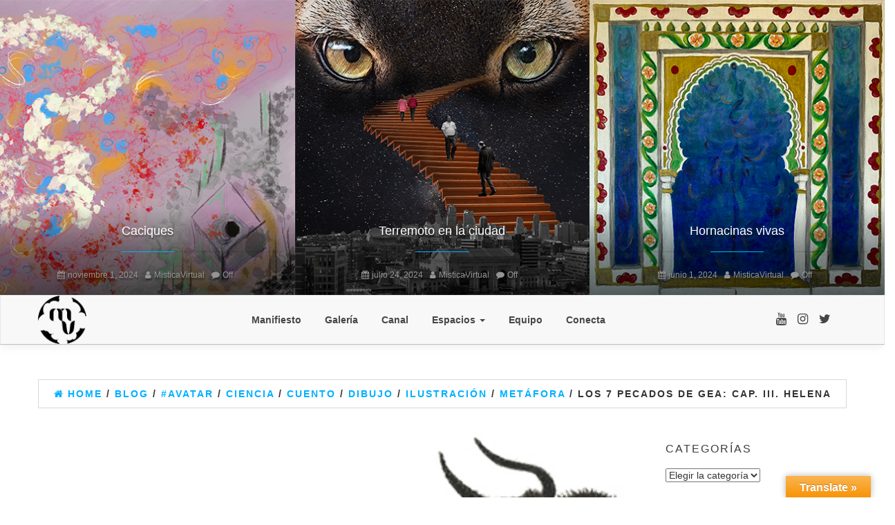

--- FILE ---
content_type: text/html; charset=UTF-8
request_url: https://misticavirtual.com/los-7-pecados-de-gea-cap-iii-helena
body_size: 14066
content:
<!DOCTYPE html>
<html lang="es">
	<head>
		<meta http-equiv="content-type" content="text/html; charset=UTF-8" />
		<meta http-equiv="X-UA-Compatible" content="IE=edge">
		<meta name="viewport" content="width=device-width, initial-scale=1">
		<link rel="pingback" href="https://misticavirtual.com/xmlrpc.php" />
		<title>Los 7 Pecados de Gea: Cap. III. Helena &#8211; Mística Virtual</title>
<meta name='robots' content='max-image-preview:large' />
<link rel='dns-prefetch' href='//translate.google.com' />
<link rel="alternate" type="application/rss+xml" title="Mística Virtual &raquo; Feed" href="https://misticavirtual.com/feed" />
<link rel="alternate" type="application/rss+xml" title="Mística Virtual &raquo; Feed de los comentarios" href="https://misticavirtual.com/comments/feed" />
<script type="text/javascript">
window._wpemojiSettings = {"baseUrl":"https:\/\/s.w.org\/images\/core\/emoji\/14.0.0\/72x72\/","ext":".png","svgUrl":"https:\/\/s.w.org\/images\/core\/emoji\/14.0.0\/svg\/","svgExt":".svg","source":{"concatemoji":"https:\/\/misticavirtual.com\/wp-includes\/js\/wp-emoji-release.min.js?ver=6.3.7"}};
/*! This file is auto-generated */
!function(i,n){var o,s,e;function c(e){try{var t={supportTests:e,timestamp:(new Date).valueOf()};sessionStorage.setItem(o,JSON.stringify(t))}catch(e){}}function p(e,t,n){e.clearRect(0,0,e.canvas.width,e.canvas.height),e.fillText(t,0,0);var t=new Uint32Array(e.getImageData(0,0,e.canvas.width,e.canvas.height).data),r=(e.clearRect(0,0,e.canvas.width,e.canvas.height),e.fillText(n,0,0),new Uint32Array(e.getImageData(0,0,e.canvas.width,e.canvas.height).data));return t.every(function(e,t){return e===r[t]})}function u(e,t,n){switch(t){case"flag":return n(e,"\ud83c\udff3\ufe0f\u200d\u26a7\ufe0f","\ud83c\udff3\ufe0f\u200b\u26a7\ufe0f")?!1:!n(e,"\ud83c\uddfa\ud83c\uddf3","\ud83c\uddfa\u200b\ud83c\uddf3")&&!n(e,"\ud83c\udff4\udb40\udc67\udb40\udc62\udb40\udc65\udb40\udc6e\udb40\udc67\udb40\udc7f","\ud83c\udff4\u200b\udb40\udc67\u200b\udb40\udc62\u200b\udb40\udc65\u200b\udb40\udc6e\u200b\udb40\udc67\u200b\udb40\udc7f");case"emoji":return!n(e,"\ud83e\udef1\ud83c\udffb\u200d\ud83e\udef2\ud83c\udfff","\ud83e\udef1\ud83c\udffb\u200b\ud83e\udef2\ud83c\udfff")}return!1}function f(e,t,n){var r="undefined"!=typeof WorkerGlobalScope&&self instanceof WorkerGlobalScope?new OffscreenCanvas(300,150):i.createElement("canvas"),a=r.getContext("2d",{willReadFrequently:!0}),o=(a.textBaseline="top",a.font="600 32px Arial",{});return e.forEach(function(e){o[e]=t(a,e,n)}),o}function t(e){var t=i.createElement("script");t.src=e,t.defer=!0,i.head.appendChild(t)}"undefined"!=typeof Promise&&(o="wpEmojiSettingsSupports",s=["flag","emoji"],n.supports={everything:!0,everythingExceptFlag:!0},e=new Promise(function(e){i.addEventListener("DOMContentLoaded",e,{once:!0})}),new Promise(function(t){var n=function(){try{var e=JSON.parse(sessionStorage.getItem(o));if("object"==typeof e&&"number"==typeof e.timestamp&&(new Date).valueOf()<e.timestamp+604800&&"object"==typeof e.supportTests)return e.supportTests}catch(e){}return null}();if(!n){if("undefined"!=typeof Worker&&"undefined"!=typeof OffscreenCanvas&&"undefined"!=typeof URL&&URL.createObjectURL&&"undefined"!=typeof Blob)try{var e="postMessage("+f.toString()+"("+[JSON.stringify(s),u.toString(),p.toString()].join(",")+"));",r=new Blob([e],{type:"text/javascript"}),a=new Worker(URL.createObjectURL(r),{name:"wpTestEmojiSupports"});return void(a.onmessage=function(e){c(n=e.data),a.terminate(),t(n)})}catch(e){}c(n=f(s,u,p))}t(n)}).then(function(e){for(var t in e)n.supports[t]=e[t],n.supports.everything=n.supports.everything&&n.supports[t],"flag"!==t&&(n.supports.everythingExceptFlag=n.supports.everythingExceptFlag&&n.supports[t]);n.supports.everythingExceptFlag=n.supports.everythingExceptFlag&&!n.supports.flag,n.DOMReady=!1,n.readyCallback=function(){n.DOMReady=!0}}).then(function(){return e}).then(function(){var e;n.supports.everything||(n.readyCallback(),(e=n.source||{}).concatemoji?t(e.concatemoji):e.wpemoji&&e.twemoji&&(t(e.twemoji),t(e.wpemoji)))}))}((window,document),window._wpemojiSettings);
</script>
<style type="text/css">
img.wp-smiley,
img.emoji {
	display: inline !important;
	border: none !important;
	box-shadow: none !important;
	height: 1em !important;
	width: 1em !important;
	margin: 0 0.07em !important;
	vertical-align: -0.1em !important;
	background: none !important;
	padding: 0 !important;
}
</style>
	<link rel='stylesheet' id='wp-block-library-css' href='https://misticavirtual.com/wp-includes/css/dist/block-library/style.min.css?ver=6.3.7' type='text/css' media='all' />
<style id='classic-theme-styles-inline-css' type='text/css'>
/*! This file is auto-generated */
.wp-block-button__link{color:#fff;background-color:#32373c;border-radius:9999px;box-shadow:none;text-decoration:none;padding:calc(.667em + 2px) calc(1.333em + 2px);font-size:1.125em}.wp-block-file__button{background:#32373c;color:#fff;text-decoration:none}
</style>
<style id='global-styles-inline-css' type='text/css'>
body{--wp--preset--color--black: #000000;--wp--preset--color--cyan-bluish-gray: #abb8c3;--wp--preset--color--white: #ffffff;--wp--preset--color--pale-pink: #f78da7;--wp--preset--color--vivid-red: #cf2e2e;--wp--preset--color--luminous-vivid-orange: #ff6900;--wp--preset--color--luminous-vivid-amber: #fcb900;--wp--preset--color--light-green-cyan: #7bdcb5;--wp--preset--color--vivid-green-cyan: #00d084;--wp--preset--color--pale-cyan-blue: #8ed1fc;--wp--preset--color--vivid-cyan-blue: #0693e3;--wp--preset--color--vivid-purple: #9b51e0;--wp--preset--gradient--vivid-cyan-blue-to-vivid-purple: linear-gradient(135deg,rgba(6,147,227,1) 0%,rgb(155,81,224) 100%);--wp--preset--gradient--light-green-cyan-to-vivid-green-cyan: linear-gradient(135deg,rgb(122,220,180) 0%,rgb(0,208,130) 100%);--wp--preset--gradient--luminous-vivid-amber-to-luminous-vivid-orange: linear-gradient(135deg,rgba(252,185,0,1) 0%,rgba(255,105,0,1) 100%);--wp--preset--gradient--luminous-vivid-orange-to-vivid-red: linear-gradient(135deg,rgba(255,105,0,1) 0%,rgb(207,46,46) 100%);--wp--preset--gradient--very-light-gray-to-cyan-bluish-gray: linear-gradient(135deg,rgb(238,238,238) 0%,rgb(169,184,195) 100%);--wp--preset--gradient--cool-to-warm-spectrum: linear-gradient(135deg,rgb(74,234,220) 0%,rgb(151,120,209) 20%,rgb(207,42,186) 40%,rgb(238,44,130) 60%,rgb(251,105,98) 80%,rgb(254,248,76) 100%);--wp--preset--gradient--blush-light-purple: linear-gradient(135deg,rgb(255,206,236) 0%,rgb(152,150,240) 100%);--wp--preset--gradient--blush-bordeaux: linear-gradient(135deg,rgb(254,205,165) 0%,rgb(254,45,45) 50%,rgb(107,0,62) 100%);--wp--preset--gradient--luminous-dusk: linear-gradient(135deg,rgb(255,203,112) 0%,rgb(199,81,192) 50%,rgb(65,88,208) 100%);--wp--preset--gradient--pale-ocean: linear-gradient(135deg,rgb(255,245,203) 0%,rgb(182,227,212) 50%,rgb(51,167,181) 100%);--wp--preset--gradient--electric-grass: linear-gradient(135deg,rgb(202,248,128) 0%,rgb(113,206,126) 100%);--wp--preset--gradient--midnight: linear-gradient(135deg,rgb(2,3,129) 0%,rgb(40,116,252) 100%);--wp--preset--font-size--small: 13px;--wp--preset--font-size--medium: 20px;--wp--preset--font-size--large: 36px;--wp--preset--font-size--x-large: 42px;--wp--preset--spacing--20: 0.44rem;--wp--preset--spacing--30: 0.67rem;--wp--preset--spacing--40: 1rem;--wp--preset--spacing--50: 1.5rem;--wp--preset--spacing--60: 2.25rem;--wp--preset--spacing--70: 3.38rem;--wp--preset--spacing--80: 5.06rem;--wp--preset--shadow--natural: 6px 6px 9px rgba(0, 0, 0, 0.2);--wp--preset--shadow--deep: 12px 12px 50px rgba(0, 0, 0, 0.4);--wp--preset--shadow--sharp: 6px 6px 0px rgba(0, 0, 0, 0.2);--wp--preset--shadow--outlined: 6px 6px 0px -3px rgba(255, 255, 255, 1), 6px 6px rgba(0, 0, 0, 1);--wp--preset--shadow--crisp: 6px 6px 0px rgba(0, 0, 0, 1);}:where(.is-layout-flex){gap: 0.5em;}:where(.is-layout-grid){gap: 0.5em;}body .is-layout-flow > .alignleft{float: left;margin-inline-start: 0;margin-inline-end: 2em;}body .is-layout-flow > .alignright{float: right;margin-inline-start: 2em;margin-inline-end: 0;}body .is-layout-flow > .aligncenter{margin-left: auto !important;margin-right: auto !important;}body .is-layout-constrained > .alignleft{float: left;margin-inline-start: 0;margin-inline-end: 2em;}body .is-layout-constrained > .alignright{float: right;margin-inline-start: 2em;margin-inline-end: 0;}body .is-layout-constrained > .aligncenter{margin-left: auto !important;margin-right: auto !important;}body .is-layout-constrained > :where(:not(.alignleft):not(.alignright):not(.alignfull)){max-width: var(--wp--style--global--content-size);margin-left: auto !important;margin-right: auto !important;}body .is-layout-constrained > .alignwide{max-width: var(--wp--style--global--wide-size);}body .is-layout-flex{display: flex;}body .is-layout-flex{flex-wrap: wrap;align-items: center;}body .is-layout-flex > *{margin: 0;}body .is-layout-grid{display: grid;}body .is-layout-grid > *{margin: 0;}:where(.wp-block-columns.is-layout-flex){gap: 2em;}:where(.wp-block-columns.is-layout-grid){gap: 2em;}:where(.wp-block-post-template.is-layout-flex){gap: 1.25em;}:where(.wp-block-post-template.is-layout-grid){gap: 1.25em;}.has-black-color{color: var(--wp--preset--color--black) !important;}.has-cyan-bluish-gray-color{color: var(--wp--preset--color--cyan-bluish-gray) !important;}.has-white-color{color: var(--wp--preset--color--white) !important;}.has-pale-pink-color{color: var(--wp--preset--color--pale-pink) !important;}.has-vivid-red-color{color: var(--wp--preset--color--vivid-red) !important;}.has-luminous-vivid-orange-color{color: var(--wp--preset--color--luminous-vivid-orange) !important;}.has-luminous-vivid-amber-color{color: var(--wp--preset--color--luminous-vivid-amber) !important;}.has-light-green-cyan-color{color: var(--wp--preset--color--light-green-cyan) !important;}.has-vivid-green-cyan-color{color: var(--wp--preset--color--vivid-green-cyan) !important;}.has-pale-cyan-blue-color{color: var(--wp--preset--color--pale-cyan-blue) !important;}.has-vivid-cyan-blue-color{color: var(--wp--preset--color--vivid-cyan-blue) !important;}.has-vivid-purple-color{color: var(--wp--preset--color--vivid-purple) !important;}.has-black-background-color{background-color: var(--wp--preset--color--black) !important;}.has-cyan-bluish-gray-background-color{background-color: var(--wp--preset--color--cyan-bluish-gray) !important;}.has-white-background-color{background-color: var(--wp--preset--color--white) !important;}.has-pale-pink-background-color{background-color: var(--wp--preset--color--pale-pink) !important;}.has-vivid-red-background-color{background-color: var(--wp--preset--color--vivid-red) !important;}.has-luminous-vivid-orange-background-color{background-color: var(--wp--preset--color--luminous-vivid-orange) !important;}.has-luminous-vivid-amber-background-color{background-color: var(--wp--preset--color--luminous-vivid-amber) !important;}.has-light-green-cyan-background-color{background-color: var(--wp--preset--color--light-green-cyan) !important;}.has-vivid-green-cyan-background-color{background-color: var(--wp--preset--color--vivid-green-cyan) !important;}.has-pale-cyan-blue-background-color{background-color: var(--wp--preset--color--pale-cyan-blue) !important;}.has-vivid-cyan-blue-background-color{background-color: var(--wp--preset--color--vivid-cyan-blue) !important;}.has-vivid-purple-background-color{background-color: var(--wp--preset--color--vivid-purple) !important;}.has-black-border-color{border-color: var(--wp--preset--color--black) !important;}.has-cyan-bluish-gray-border-color{border-color: var(--wp--preset--color--cyan-bluish-gray) !important;}.has-white-border-color{border-color: var(--wp--preset--color--white) !important;}.has-pale-pink-border-color{border-color: var(--wp--preset--color--pale-pink) !important;}.has-vivid-red-border-color{border-color: var(--wp--preset--color--vivid-red) !important;}.has-luminous-vivid-orange-border-color{border-color: var(--wp--preset--color--luminous-vivid-orange) !important;}.has-luminous-vivid-amber-border-color{border-color: var(--wp--preset--color--luminous-vivid-amber) !important;}.has-light-green-cyan-border-color{border-color: var(--wp--preset--color--light-green-cyan) !important;}.has-vivid-green-cyan-border-color{border-color: var(--wp--preset--color--vivid-green-cyan) !important;}.has-pale-cyan-blue-border-color{border-color: var(--wp--preset--color--pale-cyan-blue) !important;}.has-vivid-cyan-blue-border-color{border-color: var(--wp--preset--color--vivid-cyan-blue) !important;}.has-vivid-purple-border-color{border-color: var(--wp--preset--color--vivid-purple) !important;}.has-vivid-cyan-blue-to-vivid-purple-gradient-background{background: var(--wp--preset--gradient--vivid-cyan-blue-to-vivid-purple) !important;}.has-light-green-cyan-to-vivid-green-cyan-gradient-background{background: var(--wp--preset--gradient--light-green-cyan-to-vivid-green-cyan) !important;}.has-luminous-vivid-amber-to-luminous-vivid-orange-gradient-background{background: var(--wp--preset--gradient--luminous-vivid-amber-to-luminous-vivid-orange) !important;}.has-luminous-vivid-orange-to-vivid-red-gradient-background{background: var(--wp--preset--gradient--luminous-vivid-orange-to-vivid-red) !important;}.has-very-light-gray-to-cyan-bluish-gray-gradient-background{background: var(--wp--preset--gradient--very-light-gray-to-cyan-bluish-gray) !important;}.has-cool-to-warm-spectrum-gradient-background{background: var(--wp--preset--gradient--cool-to-warm-spectrum) !important;}.has-blush-light-purple-gradient-background{background: var(--wp--preset--gradient--blush-light-purple) !important;}.has-blush-bordeaux-gradient-background{background: var(--wp--preset--gradient--blush-bordeaux) !important;}.has-luminous-dusk-gradient-background{background: var(--wp--preset--gradient--luminous-dusk) !important;}.has-pale-ocean-gradient-background{background: var(--wp--preset--gradient--pale-ocean) !important;}.has-electric-grass-gradient-background{background: var(--wp--preset--gradient--electric-grass) !important;}.has-midnight-gradient-background{background: var(--wp--preset--gradient--midnight) !important;}.has-small-font-size{font-size: var(--wp--preset--font-size--small) !important;}.has-medium-font-size{font-size: var(--wp--preset--font-size--medium) !important;}.has-large-font-size{font-size: var(--wp--preset--font-size--large) !important;}.has-x-large-font-size{font-size: var(--wp--preset--font-size--x-large) !important;}
.wp-block-navigation a:where(:not(.wp-element-button)){color: inherit;}
:where(.wp-block-post-template.is-layout-flex){gap: 1.25em;}:where(.wp-block-post-template.is-layout-grid){gap: 1.25em;}
:where(.wp-block-columns.is-layout-flex){gap: 2em;}:where(.wp-block-columns.is-layout-grid){gap: 2em;}
.wp-block-pullquote{font-size: 1.5em;line-height: 1.6;}
</style>
<link rel='stylesheet' id='bbp-default-css' href='https://misticavirtual.com/wp-content/plugins/bbpress/templates/default/css/bbpress.min.css?ver=2.6.9' type='text/css' media='all' />
<link rel='stylesheet' id='google-language-translator-css' href='https://misticavirtual.com/wp-content/plugins/google-language-translator/css/style.css?ver=6.0.19' type='text/css' media='' />
<link rel='stylesheet' id='glt-toolbar-styles-css' href='https://misticavirtual.com/wp-content/plugins/google-language-translator/css/toolbar.css?ver=6.0.19' type='text/css' media='' />
<link rel='stylesheet' id='bootstrap-css' href='https://misticavirtual.com/wp-content/themes/connect/css/bootstrap.css?ver=3.3.6' type='text/css' media='all' />
<link rel='stylesheet' id='connect-stylesheet-css' href='https://misticavirtual.com/wp-content/themes/connect/style.css?ver=1.0.3' type='text/css' media='all' />
<link rel='stylesheet' id='font-awesome-css' href='https://misticavirtual.com/wp-content/plugins/elementor/assets/lib/font-awesome/css/font-awesome.min.css?ver=4.7.0' type='text/css' media='all' />
<link rel='stylesheet' id='flexslider-css' href='https://misticavirtual.com/wp-content/themes/connect/css/flexslider.css?ver=2.6.3' type='text/css' media='all' />
<link rel='stylesheet' id='dry_awp_theme_style-css' href='https://misticavirtual.com/wp-content/plugins/advanced-wp-columns/assets/css/awp-columns.css?ver=6.3.7' type='text/css' media='all' />
<style id='dry_awp_theme_style-inline-css' type='text/css'>
@media screen and (max-width: 1024px) {	.csColumn {		clear: both !important;		float: none !important;		text-align: center !important;		margin-left:  10% !important;		margin-right: 10% !important;		width: 80% !important;	}	.csColumnGap {		display: none !important;	}}
</style>
<script type='text/javascript' src='https://misticavirtual.com/wp-includes/js/jquery/jquery.min.js?ver=3.7.0' id='jquery-core-js'></script>
<script type='text/javascript' src='https://misticavirtual.com/wp-includes/js/jquery/jquery-migrate.min.js?ver=3.4.1' id='jquery-migrate-js'></script>
<link rel="https://api.w.org/" href="https://misticavirtual.com/wp-json/" /><link rel="alternate" type="application/json" href="https://misticavirtual.com/wp-json/wp/v2/posts/548" /><link rel="EditURI" type="application/rsd+xml" title="RSD" href="https://misticavirtual.com/xmlrpc.php?rsd" />
<meta name="generator" content="WordPress 6.3.7" />
<link rel="canonical" href="https://misticavirtual.com/los-7-pecados-de-gea-cap-iii-helena" />
<link rel='shortlink' href='https://misticavirtual.com/?p=548' />
<link rel="alternate" type="application/json+oembed" href="https://misticavirtual.com/wp-json/oembed/1.0/embed?url=https%3A%2F%2Fmisticavirtual.com%2Flos-7-pecados-de-gea-cap-iii-helena" />
<link rel="alternate" type="text/xml+oembed" href="https://misticavirtual.com/wp-json/oembed/1.0/embed?url=https%3A%2F%2Fmisticavirtual.com%2Flos-7-pecados-de-gea-cap-iii-helena&#038;format=xml" />
<style>#google_language_translator{width:auto!important;}div.skiptranslate.goog-te-gadget{display:inline!important;}.goog-tooltip{display: none!important;}.goog-tooltip:hover{display: none!important;}.goog-text-highlight{background-color:transparent!important;border:none!important;box-shadow:none!important;}#google_language_translator{color:transparent;}body{top:0px!important;}#goog-gt-{display:none!important;}</style><meta name="generator" content="Elementor 3.17.2; features: e_dom_optimization, e_optimized_assets_loading, additional_custom_breakpoints; settings: css_print_method-external, google_font-enabled, font_display-auto">
<link rel="icon" href="https://misticavirtual.com/wp-content/uploads/2017/03/cropped-icono_png-32x32.png" sizes="32x32" />
<link rel="icon" href="https://misticavirtual.com/wp-content/uploads/2017/03/cropped-icono_png-192x192.png" sizes="192x192" />
<link rel="apple-touch-icon" href="https://misticavirtual.com/wp-content/uploads/2017/03/cropped-icono_png-180x180.png" />
<meta name="msapplication-TileImage" content="https://misticavirtual.com/wp-content/uploads/2017/03/cropped-icono_png-270x270.png" />
<style id="kirki-inline-styles">h2.site-title a, h1.site-title a{color:#464646;}</style>	</head>
	<body id="blog" class="post-template-default single single-post postid-548 single-format-standard wp-custom-logo elementor-default elementor-kit-1344">
        <a class="skip-link screen-reader-text" href="#site-content">Skip to the content</a>
<div class="container-fluid rsrc-container" role="main">

	<div id="carousel-home" class="flexslider row carousel-loading" data-interval="5000" data-move="4">										   
	<ul class="slides">										        									     
		                    	     
			<li class="carousel-item">                    	        
				<div class="flex-img">                    	           
					<a href="https://misticavirtual.com/caciques">                                         
						        												           
							<div class="featured-thumbnail">
								<img width="430" height="430" src="https://misticavirtual.com/wp-content/uploads/2024/11/Caciques_430x430.png" class="attachment-connect-home size-connect-home wp-post-image" alt="" decoding="async" fetchpriority="high" srcset="https://misticavirtual.com/wp-content/uploads/2024/11/Caciques_430x430.png 430w, https://misticavirtual.com/wp-content/uploads/2024/11/Caciques_430x430-300x300.png 300w, https://misticavirtual.com/wp-content/uploads/2024/11/Caciques_430x430-150x150.png 150w" sizes="(max-width: 430px) 100vw, 430px" />							</div>      											         
						                            
					</a>                                                                
				</div>                               
				<div class="flex-caption text-center">		                     						         
					<div class="home-header">                      						                                                                                                     
						<header>
							<h2 class="page-header">                                
								<a href="https://misticavirtual.com/caciques" title="Caciques" rel="bookmark">
									Caciques								</a>                            
							</h2> 
						</header>                                                                                                                                                                                                                                                                                                                                                                                    
						<div class="carousel-meta">
							<span class="fa fa-calendar"></span><span class="published-meta car">noviembre 1, 2024</span>
							<span class="fa fa-user"></span><span class="author-link car"><a href="https://misticavirtual.com/author/misticavirtual" title="Entradas de MisticaVirtual" rel="author">MisticaVirtual</a></span>
							<span class="fa fa-comment"></span><span class="comments-meta car"><span class="comments-link">Off</span></span> 
						</div>
					</div>                                  
				</div>                            
			</li>  											     
		                    	     
			<li class="carousel-item">                    	        
				<div class="flex-img">                    	           
					<a href="https://misticavirtual.com/terremoto-en-la-ciudad">                                         
						        												           
							<div class="featured-thumbnail">
								<img width="430" height="430" src="https://misticavirtual.com/wp-content/uploads/2024/07/Terremoto-en-la-ciudad_430.jpg" class="attachment-connect-home size-connect-home wp-post-image" alt="" decoding="async" srcset="https://misticavirtual.com/wp-content/uploads/2024/07/Terremoto-en-la-ciudad_430.jpg 430w, https://misticavirtual.com/wp-content/uploads/2024/07/Terremoto-en-la-ciudad_430-300x300.jpg 300w, https://misticavirtual.com/wp-content/uploads/2024/07/Terremoto-en-la-ciudad_430-150x150.jpg 150w" sizes="(max-width: 430px) 100vw, 430px" />							</div>      											         
						                            
					</a>                                                                
				</div>                               
				<div class="flex-caption text-center">		                     						         
					<div class="home-header">                      						                                                                                                     
						<header>
							<h2 class="page-header">                                
								<a href="https://misticavirtual.com/terremoto-en-la-ciudad" title="Terremoto en la ciudad" rel="bookmark">
									Terremoto en la ciudad								</a>                            
							</h2> 
						</header>                                                                                                                                                                                                                                                                                                                                                                                    
						<div class="carousel-meta">
							<span class="fa fa-calendar"></span><span class="published-meta car">julio 24, 2024</span>
							<span class="fa fa-user"></span><span class="author-link car"><a href="https://misticavirtual.com/author/misticavirtual" title="Entradas de MisticaVirtual" rel="author">MisticaVirtual</a></span>
							<span class="fa fa-comment"></span><span class="comments-meta car"><span class="comments-link">Off</span></span> 
						</div>
					</div>                                  
				</div>                            
			</li>  											     
		                    	     
			<li class="carousel-item">                    	        
				<div class="flex-img">                    	           
					<a href="https://misticavirtual.com/hornacinas-vivas">                                         
						        												           
							<div class="featured-thumbnail">
								<img width="430" height="430" src="https://misticavirtual.com/wp-content/uploads/2024/06/FullSizeRender_430x430.png" class="attachment-connect-home size-connect-home wp-post-image" alt="" decoding="async" srcset="https://misticavirtual.com/wp-content/uploads/2024/06/FullSizeRender_430x430.png 430w, https://misticavirtual.com/wp-content/uploads/2024/06/FullSizeRender_430x430-300x300.png 300w, https://misticavirtual.com/wp-content/uploads/2024/06/FullSizeRender_430x430-150x150.png 150w" sizes="(max-width: 430px) 100vw, 430px" />							</div>      											         
						                            
					</a>                                                                
				</div>                               
				<div class="flex-caption text-center">		                     						         
					<div class="home-header">                      						                                                                                                     
						<header>
							<h2 class="page-header">                                
								<a href="https://misticavirtual.com/hornacinas-vivas" title="Hornacinas vivas" rel="bookmark">
									Hornacinas vivas								</a>                            
							</h2> 
						</header>                                                                                                                                                                                                                                                                                                                                                                                    
						<div class="carousel-meta">
							<span class="fa fa-calendar"></span><span class="published-meta car">junio 1, 2024</span>
							<span class="fa fa-user"></span><span class="author-link car"><a href="https://misticavirtual.com/author/misticavirtual" title="Entradas de MisticaVirtual" rel="author">MisticaVirtual</a></span>
							<span class="fa fa-comment"></span><span class="comments-meta car"><span class="comments-link">Off</span></span> 
						</div>
					</div>                                  
				</div>                            
			</li>  											     
		                    	     
			<li class="carousel-item">                    	        
				<div class="flex-img">                    	           
					<a href="https://misticavirtual.com/el-infierno-de-los-mudos">                                         
						        												           
							<div class="featured-thumbnail">
								<img width="430" height="430" src="https://misticavirtual.com/wp-content/uploads/2024/03/IMG_2049.jpg" class="attachment-connect-home size-connect-home wp-post-image" alt="" decoding="async" srcset="https://misticavirtual.com/wp-content/uploads/2024/03/IMG_2049.jpg 430w, https://misticavirtual.com/wp-content/uploads/2024/03/IMG_2049-300x300.jpg 300w, https://misticavirtual.com/wp-content/uploads/2024/03/IMG_2049-150x150.jpg 150w" sizes="(max-width: 430px) 100vw, 430px" />							</div>      											         
						                            
					</a>                                                                
				</div>                               
				<div class="flex-caption text-center">		                     						         
					<div class="home-header">                      						                                                                                                     
						<header>
							<h2 class="page-header">                                
								<a href="https://misticavirtual.com/el-infierno-de-los-mudos" title="El infierno de los mudos" rel="bookmark">
									El infierno de los mudos								</a>                            
							</h2> 
						</header>                                                                                                                                                                                                                                                                                                                                                                                    
						<div class="carousel-meta">
							<span class="fa fa-calendar"></span><span class="published-meta car">marzo 19, 2024</span>
							<span class="fa fa-user"></span><span class="author-link car"><a href="https://misticavirtual.com/author/misticavirtual" title="Entradas de MisticaVirtual" rel="author">MisticaVirtual</a></span>
							<span class="fa fa-comment"></span><span class="comments-meta car"><span class="comments-link">Off</span></span> 
						</div>
					</div>                                  
				</div>                            
			</li>  											     
		                    	     
			<li class="carousel-item">                    	        
				<div class="flex-img">                    	           
					<a href="https://misticavirtual.com/la-muneca-y-el-club-de-campo">                                         
						        												           
							<div class="featured-thumbnail">
								<img width="430" height="430" src="https://misticavirtual.com/wp-content/uploads/2023/11/muneca_430x430.png" class="attachment-connect-home size-connect-home wp-post-image" alt="" decoding="async" srcset="https://misticavirtual.com/wp-content/uploads/2023/11/muneca_430x430.png 430w, https://misticavirtual.com/wp-content/uploads/2023/11/muneca_430x430-300x300.png 300w, https://misticavirtual.com/wp-content/uploads/2023/11/muneca_430x430-150x150.png 150w" sizes="(max-width: 430px) 100vw, 430px" />							</div>      											         
						                            
					</a>                                                                
				</div>                               
				<div class="flex-caption text-center">		                     						         
					<div class="home-header">                      						                                                                                                     
						<header>
							<h2 class="page-header">                                
								<a href="https://misticavirtual.com/la-muneca-y-el-club-de-campo" title="La muñeca y el club de campo" rel="bookmark">
									<strong>La muñeca y el club de campo</strong>								</a>                            
							</h2> 
						</header>                                                                                                                                                                                                                                                                                                                                                                                    
						<div class="carousel-meta">
							<span class="fa fa-calendar"></span><span class="published-meta car">noviembre 2, 2023</span>
							<span class="fa fa-user"></span><span class="author-link car"><a href="https://misticavirtual.com/author/misticavirtual" title="Entradas de MisticaVirtual" rel="author">MisticaVirtual</a></span>
							<span class="fa fa-comment"></span><span class="comments-meta car"><span class="comments-link">Off</span></span> 
						</div>
					</div>                                  
				</div>                            
			</li>  											     
		                    	     
			<li class="carousel-item">                    	        
				<div class="flex-img">                    	           
					<a href="https://misticavirtual.com/evento-exclusivo">                                         
						        												           
							<div class="featured-thumbnail">
								<img width="430" height="430" src="https://misticavirtual.com/wp-content/uploads/2021/02/Ilustración_tratada_recortada.png" class="attachment-connect-home size-connect-home wp-post-image" alt="" decoding="async" srcset="https://misticavirtual.com/wp-content/uploads/2021/02/Ilustración_tratada_recortada.png 430w, https://misticavirtual.com/wp-content/uploads/2021/02/Ilustración_tratada_recortada-150x150.png 150w, https://misticavirtual.com/wp-content/uploads/2021/02/Ilustración_tratada_recortada-300x300.png 300w" sizes="(max-width: 430px) 100vw, 430px" />							</div>      											         
						                            
					</a>                                                                
				</div>                               
				<div class="flex-caption text-center">		                     						         
					<div class="home-header">                      						                                                                                                     
						<header>
							<h2 class="page-header">                                
								<a href="https://misticavirtual.com/evento-exclusivo" title="Evento Exclusivo" rel="bookmark">
									Evento Exclusivo								</a>                            
							</h2> 
						</header>                                                                                                                                                                                                                                                                                                                                                                                    
						<div class="carousel-meta">
							<span class="fa fa-calendar"></span><span class="published-meta car">febrero 22, 2021</span>
							<span class="fa fa-user"></span><span class="author-link car"><a href="https://misticavirtual.com/author/misticavirtual" title="Entradas de MisticaVirtual" rel="author">MisticaVirtual</a></span>
							<span class="fa fa-comment"></span><span class="comments-meta car"><span class="comments-link">Off</span></span> 
						</div>
					</div>                                  
				</div>                            
			</li>  											     
		                    	     
			<li class="carousel-item">                    	        
				<div class="flex-img">                    	           
					<a href="https://misticavirtual.com/celery-or-rutabaga-size-vs-hardness">                                         
						        												           
							<div class="featured-thumbnail">
								<img width="430" height="430" src="https://misticavirtual.com/wp-content/uploads/2020/12/Celery-vs.-Rutabaga_destacada_vengaya.jpg" class="attachment-connect-home size-connect-home wp-post-image" alt="" decoding="async" srcset="https://misticavirtual.com/wp-content/uploads/2020/12/Celery-vs.-Rutabaga_destacada_vengaya.jpg 430w, https://misticavirtual.com/wp-content/uploads/2020/12/Celery-vs.-Rutabaga_destacada_vengaya-150x150.jpg 150w, https://misticavirtual.com/wp-content/uploads/2020/12/Celery-vs.-Rutabaga_destacada_vengaya-300x300.jpg 300w" sizes="(max-width: 430px) 100vw, 430px" />							</div>      											         
						                            
					</a>                                                                
				</div>                               
				<div class="flex-caption text-center">		                     						         
					<div class="home-header">                      						                                                                                                     
						<header>
							<h2 class="page-header">                                
								<a href="https://misticavirtual.com/celery-or-rutabaga-size-vs-hardness" title="Celery or Rutabaga? Size vs. Hardness" rel="bookmark">
									Celery or Rutabaga? Size vs. Hardness								</a>                            
							</h2> 
						</header>                                                                                                                                                                                                                                                                                                                                                                                    
						<div class="carousel-meta">
							<span class="fa fa-calendar"></span><span class="published-meta car">diciembre 7, 2020</span>
							<span class="fa fa-user"></span><span class="author-link car"><a href="https://misticavirtual.com/author/misticavirtual" title="Entradas de MisticaVirtual" rel="author">MisticaVirtual</a></span>
							<span class="fa fa-comment"></span><span class="comments-meta car"><span class="comments-link">Off</span></span> 
						</div>
					</div>                                  
				</div>                            
			</li>  											     
		                    	     
			<li class="carousel-item">                    	        
				<div class="flex-img">                    	           
					<a href="https://misticavirtual.com/world-building-in-magic-the-gathering">                                         
						        												           
							<div class="featured-thumbnail">
								<img width="430" height="430" src="https://misticavirtual.com/wp-content/uploads/2020/11/World-Building-in-Magic-the-Gathering_2.jpg" class="attachment-connect-home size-connect-home wp-post-image" alt="" decoding="async" srcset="https://misticavirtual.com/wp-content/uploads/2020/11/World-Building-in-Magic-the-Gathering_2.jpg 430w, https://misticavirtual.com/wp-content/uploads/2020/11/World-Building-in-Magic-the-Gathering_2-150x150.jpg 150w, https://misticavirtual.com/wp-content/uploads/2020/11/World-Building-in-Magic-the-Gathering_2-300x300.jpg 300w" sizes="(max-width: 430px) 100vw, 430px" />							</div>      											         
						                            
					</a>                                                                
				</div>                               
				<div class="flex-caption text-center">		                     						         
					<div class="home-header">                      						                                                                                                     
						<header>
							<h2 class="page-header">                                
								<a href="https://misticavirtual.com/world-building-in-magic-the-gathering" title="World Building in Magic the Gathering" rel="bookmark">
									World Building in Magic the Gathering								</a>                            
							</h2> 
						</header>                                                                                                                                                                                                                                                                                                                                                                                    
						<div class="carousel-meta">
							<span class="fa fa-calendar"></span><span class="published-meta car">noviembre 1, 2020</span>
							<span class="fa fa-user"></span><span class="author-link car"><a href="https://misticavirtual.com/author/misticavirtual" title="Entradas de MisticaVirtual" rel="author">MisticaVirtual</a></span>
							<span class="fa fa-comment"></span><span class="comments-meta car"><span class="comments-link">Off</span></span> 
						</div>
					</div>                                  
				</div>                            
			</li>  											     
		  										   
	</ul>									 
</div>
 
<div class="row rsrc-top-menu" >
	<nav id="site-navigation" class="navbar navbar-default" role="navigation">     
		<div class="container">   
			<div class="navbar-header">
				<button type="button" class="navbar-toggle" data-toggle="collapse" data-target=".navbar-1-collapse">
					<span class="sr-only">Toggle navigation</span>
					<span class="icon-bar"></span>
					<span class="icon-bar"></span>
					<span class="icon-bar"></span>
				</button>
									<div class="rsrc-header-img navbar-brand">
						<a href="https://misticavirtual.com/" class="custom-logo-link" rel="home"><img width="150" height="150" src="https://misticavirtual.com/wp-content/uploads/2017/03/cropped-logo.png" class="custom-logo" alt="Mística Virtual" decoding="async" /></a>					</div>
				  
			</div>
							<div class="top-section nav navbar-nav navbar-right">
							<div class="social-links">
			<ul>
				<li><a href="https://twitter.com/MisticaVirtual" target="_blank"><i class="fa fa-twitter"></i></a></li><li><a href="https://www.instagram.com/MisticaVirtual/" target="_blank"><i class="fa fa-instagram"></i></a></li><li><a href="https://www.youtube.com/channel/UCnTdWoG2RrW8POirYzLWWKQ/videos" target="_blank"><i class="fa fa-youtube"></i></a></li>			</ul>
		</div><!-- .social-links -->
		                
				</div>
			  
			<div class="collapse navbar-collapse navbar-1-collapse"><ul id="menu-principal" class="nav navbar-nav"><li id="menu-item-18" class="menu-item menu-item-type-post_type menu-item-object-page menu-item-home menu-item-18"><a title="Manifiesto" href="https://misticavirtual.com/">Manifiesto</a></li>
<li id="menu-item-26" class="menu-item menu-item-type-post_type menu-item-object-page current_page_parent menu-item-26"><a title="Galería" href="https://misticavirtual.com/galeria">Galería</a></li>
<li id="menu-item-21" class="menu-item menu-item-type-post_type menu-item-object-page menu-item-21"><a title="Canal" href="https://misticavirtual.com/p0livers0">Canal</a></li>
<li id="menu-item-507" class="menu-item menu-item-type-post_type menu-item-object-page menu-item-has-children menu-item-507 dropdown"><a title="Espacios" href="https://misticavirtual.com/proyectos" data-toggle="dropdown" class="dropdown-toggle">Espacios <span class="caret"></span></a>
<ul role="menu" class=" dropdown-menu">
	<li id="menu-item-849" class="menu-item menu-item-type-post_type menu-item-object-page menu-item-849"><a title="Diario Onírico" href="https://misticavirtual.com/diario-onirico">Diario Onírico</a></li>
	<li id="menu-item-1150" class="menu-item menu-item-type-post_type menu-item-object-page menu-item-1150"><a title="Lenguaje y Tecnología" href="https://misticavirtual.com/lenguaje-y-tecnologia">Lenguaje y Tecnología</a></li>
	<li id="menu-item-847" class="menu-item menu-item-type-post_type menu-item-object-page menu-item-847"><a title="Poesía" href="https://misticavirtual.com/poesia">Poesía</a></li>
	<li id="menu-item-957" class="menu-item menu-item-type-post_type menu-item-object-page menu-item-957"><a title="Prosa Poética" href="https://misticavirtual.com/prosa-poetica">Prosa Poética</a></li>
	<li id="menu-item-846" class="menu-item menu-item-type-post_type menu-item-object-page menu-item-846"><a title="Reflexión" href="https://misticavirtual.com/reflexion">Reflexión</a></li>
	<li id="menu-item-845" class="menu-item menu-item-type-post_type menu-item-object-page menu-item-845"><a title="Relato Ilustrado" href="https://misticavirtual.com/relato-ilustrado">Relato Ilustrado</a></li>
</ul>
</li>
<li id="menu-item-887" class="menu-item menu-item-type-post_type menu-item-object-page menu-item-887"><a title="Equipo" href="https://misticavirtual.com/equipo">Equipo</a></li>
<li id="menu-item-885" class="menu-item menu-item-type-post_type menu-item-object-page menu-item-885"><a title="Conecta" href="https://misticavirtual.com/conecta">Conecta</a></li>
</ul></div>		</div>    
	</nav> 
</div>
</div>
<div id="site-content" class="container rsrc-container" role="main">
		
<!-- start content container -->
<div id="breadcrumbs" ><div class="breadcrumbs-inner text-center row"><span><a href="https://misticavirtual.com"><i class="fa fa-home"></i><span>Home</span></a></span> /  <span><a href="https://misticavirtual.com/galeria"><span>Blog</span></a></span> /  <span><a href="https://misticavirtual.com/category/avatar"><span>#Avatar</span></a></span> /  <span><a href="https://misticavirtual.com/category/ciencia"><span>Ciencia</span></a></span> /  <span><a href="https://misticavirtual.com/category/cuento"><span>Cuento</span></a></span> /  <span><a href="https://misticavirtual.com/category/dibujo"><span>Dibujo</span></a></span> /  <span><a href="https://misticavirtual.com/category/ilustracion"><span>Ilustración</span></a></span> /  <span><a href="https://misticavirtual.com/category/metafora"><span>Metáfora</span></a></span> /  Los 7 Pecados de Gea: Cap. III. Helena</div></div> 
<!-- start content container -->
<div class="row rsrc-content">   
	    
	<article class="col-md-9 rsrc-main">
		                         
				<div class="rsrc-post-content post-548 post type-post status-publish format-standard has-post-thumbnail hentry category-avatar category-ciencia category-cuento category-dibujo category-ilustracion category-metafora">
											<div class="home-thumbnail">
							<div class="single-thumbnail featured-thumbnail">
								<img width="430" height="430" src="https://misticavirtual.com/wp-content/uploads/2017/09/Pint-rupestre_R-430x430.jpg" class="attachment-connect-single size-connect-single wp-post-image" alt="" decoding="async" loading="lazy" srcset="https://misticavirtual.com/wp-content/uploads/2017/09/Pint-rupestre_R.jpg 430w, https://misticavirtual.com/wp-content/uploads/2017/09/Pint-rupestre_R-150x150.jpg 150w, https://misticavirtual.com/wp-content/uploads/2017/09/Pint-rupestre_R-300x300.jpg 300w" sizes="(max-width: 430px) 100vw, 430px" />							</div>
						</div>
										<header>                              
						<div class="time-info" >
							<div class="thetime">24</div>
							<div class="thedate">Sep</div>
							<div class="comments-meta"><i class="fa fa-comment"></i><span class="comments-link">Off</span></div> 
						</div>
						<h1 class="entry-title page-header">
							Los 7 Pecados de Gea: Cap. III. Helena						</h1>                              
						<div class="post-meta">
	<div class="author-meta">
		<div class="author-link">
			<i class="fa fa-user" aria-hidden="true"></i> by <a href="https://misticavirtual.com/author/misticavirtual" title="Entradas de MisticaVirtual" rel="author">MisticaVirtual</a>		</div>
	</div>
</div>
                            
					</header>                                                                                    
					<div class="entry-content">
						<p style="text-align: center;"><em>Parte 4 de 8 (véase 3 de 8 <a href="http://misticavirtual.com/los-7-pecados-de-gea-cap-ii-xenia">aquí</a>)</em></p>
<p><img decoding="async" loading="lazy" class="aligncenter wp-image-549 size-full" src="http://misticavirtual.com/wp-content/uploads/2017/09/Libro-pag-24-y-25.jpg" alt="" width="1022" height="766" srcset="https://misticavirtual.com/wp-content/uploads/2017/09/Libro-pag-24-y-25.jpg 1022w, https://misticavirtual.com/wp-content/uploads/2017/09/Libro-pag-24-y-25-300x225.jpg 300w, https://misticavirtual.com/wp-content/uploads/2017/09/Libro-pag-24-y-25-768x576.jpg 768w, https://misticavirtual.com/wp-content/uploads/2017/09/Libro-pag-24-y-25-660x495.jpg 660w" sizes="(max-width: 1022px) 100vw, 1022px" /></p>
<p><img decoding="async" loading="lazy" class="aligncenter wp-image-550 size-full" src="http://misticavirtual.com/wp-content/uploads/2017/09/Libro-pag-26-y-27.jpg" alt="" width="1019" height="766" srcset="https://misticavirtual.com/wp-content/uploads/2017/09/Libro-pag-26-y-27.jpg 1019w, https://misticavirtual.com/wp-content/uploads/2017/09/Libro-pag-26-y-27-300x226.jpg 300w, https://misticavirtual.com/wp-content/uploads/2017/09/Libro-pag-26-y-27-768x577.jpg 768w, https://misticavirtual.com/wp-content/uploads/2017/09/Libro-pag-26-y-27-660x495.jpg 660w" sizes="(max-width: 1019px) 100vw, 1019px" /></p>
<p class="western" align="justify"><span style="font-size: medium;"><span style="color: #000000;"><span style="font-family: Times New Roman,serif;">Poco Tiempo después las temperaturas bajaron aún más, y el hielo avanzaba hacia el sur cubr</span></span><span style="color: #000000;"><span style="font-family: Times New Roman,serif;">i</span></span><span style="color: #000000;"><span style="font-family: Times New Roman,serif;">endo gran parte de Europa . El mar Báltico y el mar del norte estaban permanentemente helados, y en invierno hasta el </span></span><span style="color: #000000;"><span style="font-family: Times New Roman,serif;">A</span></span><span style="color: #000000;"><span style="font-family: Times New Roman,serif;">tlántico se congelaba. La tundra empezaba a ocupar gran parte del continente, obligando a las hordas a replegarse hacia los Alpes y los Pirineos, y muchos hacia el litoral mediterráneo, la costa y los bosques que se extendían tras ella eran un lugar aceptable para vivir. La horda de Helena vivía allí. Y todos los años a finales del verano iniciaban un largo viaje hacia el interior, atravesando el bosque hasta la tundra en dirección al valle del Dordoña, en Francia. Allí se instalaban en una de las numerosas cuevas, al igual que otras hordas, y esperaban a los renos que todos los años cruzaban el río dejando atrás sus pastos de verano. Pero aún faltaba tiempo para eso, y la horda mientras tanto, estaba ocupada con los preparativos. El padre de Helena se sentaba en la puerta de la cueva y trabajaba en sus nuevas puntas de lanza, era un experto haciendo armas e instrumentos de lascas de sílex y astas de reno. Sus instrumentos de asta tenían muy buena reputación y a veces los intercambiaba con otros hombres por bloques de sílex. Helena había heredado su talento y estaba aprendiendo a hacer agujas de asta para coser. Su madre tenía una destreza especial como costurera, y estaba confeccionando un vestido de piel para Helena. Le tomaba las medidas con una larga tira de piel de ciervo. Luego disponía las piezas, y las cosía con una aguja de asta y una tira de tendón de reno. Las prendas estaban bien ajustadas y forradas de suave piel de ardilla o de liebre. De este modo se protegían perfectamente de las bajas temperaturas invernales. </span></span></span></p>
<p class="western" align="justify"><span style="font-size: medium;"><span style="color: #000000;"><span style="font-family: Times New Roman,serif;">El momento de la cacería ya estaba cerca. Y en la noche de luna llena, los cazadores </span></span><span style="color: #000000;"><span style="font-family: Times New Roman,serif;">–</span></span><span style="color: #000000;"><span style="font-family: Times New Roman,serif;">entre los que estaba el hermano de Helena por primera vez</span></span><span style="color: #000000;"><span style="font-family: Times New Roman,serif;">–</span></span><span style="color: #000000;"><span style="font-family: Times New Roman,serif;">, tras pintarse la cara con ocre rojo y ennegrecer sus cuerpos con el carbón de las hogueras, subieron un precipicio del valle hasta una estrecha apertura tapada con una piedra circular. Penetraron en fila en un oscuro pasadizo que profundizaba en la montaña. Portaban silenciosos sus velas de grasa de animal, sólo se oía el sonido del agua goteando desde el techo. Llegaron a una amplia caverna donde tres grandes estalactitas colgaban al encuentro de tres estalagmitas que crecían desde el húmedo suelo, y atravesaron la cámara siguiendo un camino ascendente que salía de ella a un pasadizo elevado. Allí se detuvieron; bajo la tenue luz de las velas se vislumbraban numerosas formas de animales salvajes; bisontes, caballos, renos y toros cubrían la parte superior de las paredes. Las pinturas eran tan reales, que cuando los cazadores las miraban fijamente parecían moverse. Nadie sabía quién las había realizado, sólo conocían la silueta de la mano del artista que estaba aerografiada sobre la pared con hollín. Los animales empezaron lentamente a salir de las paredes y a cobrar vida, y los cazadores excitados levantaron sus lanzas y comenzaron a gritar amenazadores llenando la caverna de agitac</span></span><span style="color: #000000;"><span style="font-family: Times New Roman,serif;">ió</span></span><span style="color: #000000;"><span style="font-family: Times New Roman,serif;">n. Invocaban la magia en una matanza ritual para que les brindase el éxito el día de la cacería. Poco después las voces se apaciguaron, los hombres se calmaron y emprendieron el camino de vuelta. Ya en el exterior, el aire frío les despejó las mentes y pudieron discutir algunas estrategias para asegurar plenamente su triunfo. Los renos llegaron una semana después pero desgraciadamente no tuvieron tanto éxito como esperaban. No pasaron muchos animales por el estratégico lugar donde la horda de Helena solía cazar y la matanza fue escasa. Con la falta de alimento, el invierno sería duro y si conseguían sobrevivir volverían de nuevo en otoño con la esperanza de tener mejor suerte.</span></span></span></p>
<p class="western" align="justify"><span style="font-size: medium;"><span style="color: #000000;"><span style="font-family: Times New Roman,serif;">El hermano de Helena murió pocos años después pisoteado por una manada de caballos salvajes a los que sus amigos y él habían tendido una emboscada. El padre murió diez años después tras presenciar el nacimiento de su primera nieta. Y la madre contrajo artritis en sus dedos, lo que le impedía seguir con sus labores de costura. Un año después se le había extendido hasta las rodillas y los tobillos causándole la muerte. Helena tuvo dos hijas más y vivió hasta los avanzados cuarenta y dos años pudiendo ver el nacimiento de sus nietas. Su clan fue el más poderoso de los siete y llegó a poblar hasta el último rincón de Europa.</span></span></span></p>
<p align="justify"><em>Continúa: <a href="http://misticavirtual.com/los-7-pecados-de-gea-cap-iv-velda">Cap. IV. Velda</a></em></p>
<p><img decoding="async" loading="lazy" class="aligncenter wp-image-551 size-full" src="http://misticavirtual.com/wp-content/uploads/2017/09/Libro-pag-28-y-29.jpg" alt="" width="1022" height="766" srcset="https://misticavirtual.com/wp-content/uploads/2017/09/Libro-pag-28-y-29.jpg 1022w, https://misticavirtual.com/wp-content/uploads/2017/09/Libro-pag-28-y-29-300x225.jpg 300w, https://misticavirtual.com/wp-content/uploads/2017/09/Libro-pag-28-y-29-768x576.jpg 768w, https://misticavirtual.com/wp-content/uploads/2017/09/Libro-pag-28-y-29-660x495.jpg 660w" sizes="(max-width: 1022px) 100vw, 1022px" /></p>
<p style="text-align: right;">(Zaragoza, 2005)</p>
					</div>                          
										<div class="cat-list">
						<a href="https://misticavirtual.com/category/avatar" rel="category tag">#Avatar</a> <a href="https://misticavirtual.com/category/ciencia" rel="category tag">Ciencia</a> <a href="https://misticavirtual.com/category/cuento" rel="category tag">Cuento</a> <a href="https://misticavirtual.com/category/dibujo" rel="category tag">Dibujo</a> <a href="https://misticavirtual.com/category/ilustracion" rel="category tag">Ilustración</a> <a href="https://misticavirtual.com/category/metafora" rel="category tag">Metáfora</a>					</div>  
										                            
						<div class="post-navigation row">
							<div class="post-previous col-xs-6"><a href="https://misticavirtual.com/comida-y-arte-1-puede-ser-bella-la-comida" rel="prev"><span class="meta-nav">Previous:</span> Comida y Arte 1: ¿Puede ser bella la comida?</a></div>
							<div class="post-next col-xs-6"><a href="https://misticavirtual.com/fragancia-del-subsuelo-p-vv" rel="next"><span class="meta-nav">Next:</span> Fragancia del subsuelo (P. V/V)</a></div>
						</div>                            
					                            
											<!-- Start Related Posts -->
<div class="related-posts"><div class="related-posts-content"><div class="related-posts-title"><h3>Related posts</h3></div>
		<div id="carousel-related" class="flexslider carousel-loading">
			<ul class="slides">
					<!-- End Related Posts -->
	</ul>
</div>
<div class="clear"></div>
										                               
						<div class="postauthor-container">			  
	<div class="postauthor-title">				  
		<div class="about col-sm-4">
			About The Author		</div>
		<div class="vcard col-sm-8">
			<span class="fn">
				<a href="https://misticavirtual.com/author/misticavirtual" title="Entradas de MisticaVirtual" rel="author">MisticaVirtual</a>			</span>
		</div> 				
	</div>        	
	<div class="postauthor-content">	             
		 						           
		<p>
					</p>					
	</div>	 		
</div>
 
					                              
						<div class="clear"></div>
	<div class="rsrc-comments">
		<a name="comments"></a>
			</div>
                          
				</div>        
			        
		    
	</article>        
		<aside id="sidebar" class="col-md-3" role="complementary">
		<div id="categories-2" class="widget widget_categories"><h3 class="widget-title">Categorías</h3><form action="https://misticavirtual.com" method="get"><label class="screen-reader-text" for="cat">Categorías</label><select  name='cat' id='cat' class='postform'>
	<option value='-1'>Elegir la categoría</option>
	<option class="level-0" value="14">#Avatar</option>
	<option class="level-0" value="11">#Blackirin</option>
	<option class="level-0" value="16">#Faraón</option>
	<option class="level-0" value="12">#Gargamel</option>
	<option class="level-0" value="54">#Idualc</option>
	<option class="level-0" value="31">#McMillan</option>
	<option class="level-0" value="13">#Ninomocos</option>
	<option class="level-0" value="23">#Vagabundo</option>
	<option class="level-0" value="38">#Wu</option>
	<option class="level-0" value="50">#Xamanb</option>
	<option class="level-0" value="18">Animación</option>
	<option class="level-0" value="34">Ciencia</option>
	<option class="level-0" value="17">Cine</option>
	<option class="level-0" value="26">Contrastes</option>
	<option class="level-0" value="35">Cuento</option>
	<option class="level-0" value="39">Debate</option>
	<option class="level-0" value="28">Diario Onírico</option>
	<option class="level-0" value="33">Dibujo</option>
	<option class="level-0" value="41">Discusión</option>
	<option class="level-0" value="36">Escritura</option>
	<option class="level-0" value="40">Estética</option>
	<option class="level-0" value="27">Extrañeza</option>
	<option class="level-0" value="45">Facebook</option>
	<option class="level-0" value="29">Fantasía</option>
	<option class="level-0" value="3">Fotografía</option>
	<option class="level-0" value="6">Fotomontaje</option>
	<option class="level-0" value="55">Hackers</option>
	<option class="level-0" value="8">Ilustración</option>
	<option class="level-0" value="60">Lenguaje</option>
	<option class="level-0" value="52">Literatura</option>
	<option class="level-0" value="19">Marionetas</option>
	<option class="level-0" value="25">MedioRural</option>
	<option class="level-0" value="22">Metáfora</option>
	<option class="level-0" value="24">Naturaleza</option>
	<option class="level-0" value="9">Pintura</option>
	<option class="level-0" value="43">Pintura Digital</option>
	<option class="level-0" value="30">Poesía</option>
	<option class="level-0" value="44">Redes sociales</option>
	<option class="level-0" value="53">Reflexión</option>
	<option class="level-0" value="20">Relato</option>
	<option class="level-0" value="51">Reseña</option>
	<option class="level-0" value="37">Science Fiction</option>
	<option class="level-0" value="21">Sueño</option>
	<option class="level-0" value="59">Sur</option>
	<option class="level-0" value="58">Tecnología</option>
	<option class="level-0" value="46">Twitter</option>
	<option class="level-0" value="1">Uncategorized</option>
	<option class="level-0" value="61">Valparaíso</option>
	<option class="level-0" value="48">VideoArte</option>
	<option class="level-0" value="56">Videojuegos</option>
	<option class="level-0" value="49">Virtual</option>
</select>
</form>
<script type="text/javascript">
/* <![CDATA[ */
(function() {
	var dropdown = document.getElementById( "cat" );
	function onCatChange() {
		if ( dropdown.options[ dropdown.selectedIndex ].value > 0 ) {
			dropdown.parentNode.submit();
		}
	}
	dropdown.onchange = onCatChange;
})();
/* ]]> */
</script>

			</div><div id="text-2" class="widget widget_text">			<div class="textwidget"><p><center><a href="http://creativecommons.org/licenses/by-nc-sa/4.0/" rel="license"><img decoding="async" class="alignleft" style="border-width: 0;" src="https://i.creativecommons.org/l/by-nc-sa/4.0/88x31.png" alt="Creative Commons License" /></a></center></p>
</div>
		</div>	</aside>
</div>
<!-- end content container -->
<!-- end content container -->

</div>
<footer id="colophon" class="rsrc-footer">
	<div class="row rsrc-author-credits">
		<p class="text-center">
			Proudly powered by <a href="https://wordpress.org/">WordPress</a>			<span class="sep"> | </span>
			Theme: <a href="http://themes4wp.com/theme/connect" title="Free Blogging WordPress Theme">Connect</a> by Themes4WP		</p>
	</div>       
</footer> 
<p id="back-top">
	<a href="#top"><span></span></a>
</p>
<!-- end main container -->
</div>
<div id="glt-translate-trigger"><span class="notranslate">Translate »</span></div><div id="glt-toolbar"></div><div id="flags" style="display:none" class="size18"><ul id="sortable" class="ui-sortable"><li id="English"><a href="#" title="English" class="nturl notranslate en flag English"></a></li></ul></div><div id='glt-footer'><div id="google_language_translator" class="default-language-es"></div></div><script>function GoogleLanguageTranslatorInit() { new google.translate.TranslateElement({pageLanguage: 'es', includedLanguages:'en', autoDisplay: false}, 'google_language_translator');}</script><script type='text/javascript' src='https://misticavirtual.com/wp-content/plugins/google-language-translator/js/scripts.js?ver=6.0.19' id='scripts-js'></script>
<script type='text/javascript' src='//translate.google.com/translate_a/element.js?cb=GoogleLanguageTranslatorInit' id='scripts-google-js'></script>
<script type='text/javascript' src='https://misticavirtual.com/wp-content/themes/connect/js/bootstrap.min.js?ver=3.3.6' id='bootstrap-js'></script>
<script type='text/javascript' src='https://misticavirtual.com/wp-content/themes/connect/js/customscript.js?ver=1.0.3' id='connect-theme-js-js'></script>
<script type='text/javascript' src='https://misticavirtual.com/wp-content/themes/connect/js/jquery.flexslider-min.js?ver=2.6.3' id='flexslider-js'></script>
</body>
</html>
